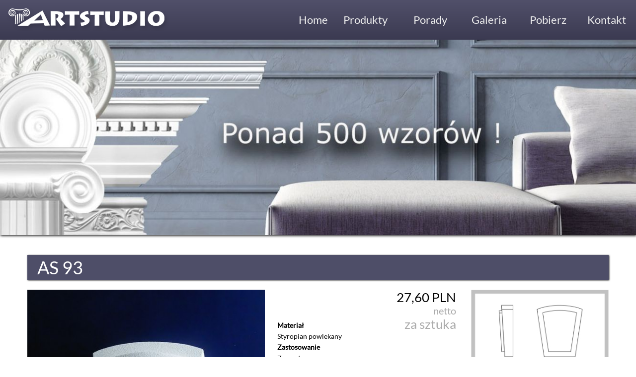

--- FILE ---
content_type: text/html
request_url: http://sztukateria-artstudio.pl/index.php?a=karta-produktu&pid=95
body_size: 3119
content:

<!DOCTYPE html>

<html>

	<head>

		<meta charset = "UTF-8">
		<meta name = "p:domain_verify" content = "46c1ec5577634553aea7652c29dadca3" />
		
		<title>ArtStudio - sztukateria elewacyjna</title>
		
		<script src = "http://sztukateria-artstudio.pl/libraries/jquery-2.2.4.min.js"></script>
		<script src = "http://sztukateria-artstudio.pl/libraries/bootstrap-3.3.6-dist/js/bootstrap.min.js"></script>
		<script src = "http://sztukateria-artstudio.pl/js/main.js"></script>
		<script src = "http://sztukateria-artstudio.pl/js/slider.js"></script>
		<script src = "http://sztukateria-artstudio.pl/js/multimedia.js"></script>
		<script src = "https://use.fontawesome.com/608ca1670b.js"></script>

		<meta name = "viewport" content = "width=device-width, initial-scale=1">
		
		<link rel = "stylesheet" href = "libraries/bootstrap-3.3.6-dist/css/bootstrap.min.css">
		<link rel = "stylesheet" type = "text/css" href = "http://sztukateria-artstudio.pl/css/main.css">
		<link rel = "stylesheet" type = "text/css" href = "http://sztukateria-artstudio.pl/css/slider.css">
		<link rel = "stylesheet" type = "text/css" href = "http://sztukateria-artstudio.pl/css/tresc.css">
		<link rel = "stylesheet" type = "text/css" href = "http://sztukateria-artstudio.pl/css/menu.css">
		<link rel = "stylesheet" type = "text/css" href = "http://sztukateria-artstudio.pl/css/multimedia.css">
		
		<script>
			(function(i,s,o,g,r,a,m){i['GoogleAnalyticsObject']=r;i[r]=i[r]||function(){ (i[r].q=i[r].q||[]).push(arguments)},i[r].l=1*new Date();a=s.createElement(o), m=s.getElementsByTagName(o)[0];a.async=1;a.src=g;m.parentNode.insertBefore(a,m) })(window,document,'script','https://www.google-analytics.com/analytics.js','ga');
			ga('create', 'UA-48530226-3', 'auto'); ga('send', 'pageview');
		</script>
		
		<link rel = "stylesheet" type = "text/css" href = "css/karta-produktu.css"><script src = "js/karta-produktu-przegladarka-zdjec.js"></script>	
	</head>
	
	<body>
	
		<div class = "multimedia-projektor-tlo" id = "multimedia-projektor-tlo">
		</div>
		<div class = "multimedia-projektor" id = "multimedia-projektor">
			<table class = "multimedia-projektor">
				<tr>
					<td style = "text-align: center">
						<div class = "multimedia-projektor-rama" id = "multimedia-projektor-rama">
							<div class = "multimedia-projektor-element" id = "multimedia-projektor-element">
							</div>
							<div class = "multimedia-projektor-zamknij">
								<img src = "gfx/multimedia-projektor-zamknij.png" id = "multimedia-projektor-zamknij" alt = "Zamknij" />
							</div>
							<div class = "multimedia-projektor-sterowanie">
								<div class = "multimedia-projektor-wstecz" id = "multimedia-projektor-wstecz">
									<div class = "multimedia-projektor-wstecz-obraz">
										<img src = "gfx/multimedia-projektor-wstecz.png" alt = "Poprzednie zdjęcie" />
									</div>
									<div id = "multimedia-projektor-wstecz-przeslona"></div>
								</div>
								<div class = "multimedia-projektor-wprzod" id = "multimedia-projektor-wprzod">
									<div class = "multimedia-projektor-wprzod-obraz">
										<img src = "gfx/multimedia-projektor-wprzod.png" alt = "Poprzednie zdjęcie" />
									</div>
									<div id = "multimedia-projektor-wprzod-przeslona"></div>
								</div>
							</div>
						</div>
					</td>
				</tr>
			</table>
		</div>

		<div class = "container-fluid">
		
			<div class = "row">
			
				<div class = "col-lg-12" style = "padding: 0px;">
			
					<div class = "top">
					
						<div class = "logo">
						
							<a href = "http://sztukateria-artstudio.pl/">
								<img src = "gfx/logo.png" alt = "Sztukateria - ArtStudio">
							</a>
						
						</div><!--
						
				   //--><div class = "menu-przycisk" id = "menu-przycisk">
								<i class="fa fa-bars"></i>
						</div><!--
						
				   //--><div class = "menu">
						
							<div class = "menu-pozycja">
								<a href = "index.php">Home</a>
							</div><!--
							
						//--><div class = "menu-pozycja" id = "pozycja-menu-produkty">
								<a>Produkty</a>
							</div><!--
							
							//--><div class = "menu-pozycja" id = "pozycja-menu-projekty">
								<a>Porady</a>
							</div><!--
							
							//--><div class = "menu-pozycja">
								<a href = "index.php?a=strona&id=17">Galeria</a>
							</div><!--
							
					   //--><div class = "menu-pozycja">
								<a href = "index.php?a=pobieranie">Pobierz</a>
							</div><!--
							
					   //--><div class = "menu-pozycja">
								<a href = "index.php?a=kontakt">Kontakt</a>
							</div>
						
						</div>
						
						<div class = "menu-dodatkowe" style = "display: none" id = "menu-dodatkowe-produkty">
					
						﻿
					<ul>
			
						<li>
							<a href = "http://sztukateria-artstudio.pl/index.php?a=lista-produktow&zastosowanie%5B4%5D=1">Sztukateria zewnętrzna</a>
							<ul>
					
								<li>
									<a class = "submenu" href = "index.php?a=lista-produktow&typ%5B104%5D=1&zastosowanie%5B4%5D=1">Opaski wokółokienne</a>
								</li>
						
								<li>
									<a class = "submenu" href = "index.php?a=lista-produktow&typ%5B105%5D=1&zastosowanie%5B4%5D=1">Podparapetniki</a>
								</li>
						
								<li>
									<a class = "submenu" href = "index.php?a=lista-produktow&typ%5B106%5D=1&zastosowanie%5B4%5D=1">Gzymsy</a>
								</li>
						
								<li>
									<a class = "submenu" href = "index.php?a=lista-produktow&typ%5B107%5D=1&zastosowanie%5B4%5D=1">Kolumny i pilastry</a>
								</li>
						
								<li>
									<a class = "submenu" href = "index.php?a=lista-produktow&typ%5B108%5D=1&zastosowanie%5B4%5D=1">Bonie</a>
								</li>
						
								<li>
									<a class = "submenu" href = " index.php?a=lista-produktow&typ%5B114%5D=1&zastosowanie%5B4%5D=1">Inne detale</a>
								</li>
						
							</ul>
						</li>
					
						<li>
							<a href = "http://sztukateria-artstudio.pl/index.php?a=lista-produktow&zastosowanie%5B5%5D=1">Sztukateria wewnętrzna</a>
							<ul>
					
								<li>
									<a class = "submenu" href = "index.php?a=lista-produktow&typ%5B109%5D=1&zastosowanie%5B5%5D=1">Listwy naścienne</a>
								</li>
						
								<li>
									<a class = "submenu" href = "index.php?a=lista-produktow&typ%5B110%5D=1&zastosowanie%5B5%5D=1">Listwy przysufitowe</a>
								</li>
						
								<li>
									<a class = "submenu" href = "index.php?a=lista-produktow&typ%5B111%5D=1&zastosowanie%5B5%5D=1">Listwy przypodłogowe</a>
								</li>
						
								<li>
									<a class = "submenu" href = "index.php?a=lista-produktow&typ%5B112%5D=1&zastosowanie%5B5%5D=1">Listwy oświetleniowe LED</a>
								</li>
						
								<li>
									<a class = "submenu" href = "index.php?a=lista-produktow&typ%5B107%5D=1&zastosowanie%5B5%5D=1">Kolumny i pilastry</a>
								</li>
						
								<li>
									<a class = "submenu" href = "index.php?a=lista-produktow&typ%5B210%5D=1&zastosowanie%5B5%5D=1">Rozety</a>
								</li>
						
								<li>
									<a class = "submenu" href = "index.php?a=lista-produktow&typ%5B114%5D=1&zastosowanie%5B5%5D=1">Inne detale</a>
								</li>
						
							</ul>
						</li>
					
						<li>
							Chemia i dodatki
							<ul>
					
								<li>
									Kleje
								</li>
						
								<li>
									Masa szpachlowa
								</li>
						
								<li>
									Narzędzia
								</li>
						
							</ul>
						</li>
					
						<li>
							Usługi
							<ul>
					
								<li>
									<a class = "submenu" href = "index.php?a=strona&id=2">Projektowanie</a>
								</li>
						
								<li>
									<a class = "submenu" href = "index.php?a=strona&id=3">Odtwarzanie detali</a>
								</li>
						
								<li>
									<a class = "submenu" href = "index.php?a=strona&id=4">Docinanie i wstępny montaż</a>
								</li>
						
								<li>
									<a class = "submenu" href = "index.php?a=strona&id=5">Cięcie/znakowanie laserowe</a>
								</li>
						
								<li>
									<a class = "submenu" href = "index.php?a=strona&id=6">Cięcie styropianu i styroduru/modele 3D</a>
								</li>
						
								<li>
									<a class = "submenu" href = "index.php?a=strona&id=16">Wyroby z gipsu i betonu</a>
								</li>
						
							</ul>
						</li>
					
					</ul>
								
						</div>
						
						<div class = "menu-dodatkowe" style = "display: none" id = "menu-dodatkowe-projekty">
					
						﻿
					<ul>
			
						<li>
							<a href = "index.php?a=strona&id=8">Porady dla projektantów</a>
							<ul>
					
							</ul>
						</li>
					
						<li>
							<a href = "index.php?a=strona&id=9">Porady dla wykonawców</a>
							<ul>
					
							</ul>
						</li>
					
					</ul>
								
						</div>
						
					</div>
			
					<div class = "slider">
						<div class = "slide" id = "slide_1" style = "z-index: 10;">
							<img src = "gfx/slides/1.jpg" alt = "Slide 1">
						</div>
						<div class = "slide" id = "slide_2" style = "z-index: 9;">
							<img src = "gfx/slides/2.jpg" alt = "Slide 2">
						</div>
						<div class = "slide" id = "slide_3" style = "z-index: 8;">
							<img src = "gfx/slides/3.jpg" alt = "Slide 3">
						</div>
						<div class = "slide" id = "slide_4" style = "z-index: 7;">
							<img src = "gfx/slides/4.jpg" alt = "Slide 4">
						</div>
					</div>
					
				</div>
				
			</div>
		
		</div>
		
		<br /><br />
		
		<div class = "container">
		
			
				<div class = "row">
					<h1 class = "karta-produktu-nazwa">
						AS 93
					</h1>
					<div class = "col-lg-5 karta-produktu-zdjecia">
						<div class = "karta-produktu-przegladarka-zdjecie">
							<img src = "cms/foto/sklep_produkt_zdjecie/1478698935_as 93 zwornik kamień ozdobny elewacja detal powlekany.jpg" alt = "AS 93">
						</div>
					
			
						<div class = "karta-produktu-przegladarka-miniatury">
			
							<div class = "karta-produktu-przegladarka-zdjec-miniatura" id = "zdjecie_0">
								<img src = "cms/foto/sklep_produkt_zdjecie/1478698935_as 93 zwornik kamień ozdobny elewacja detal powlekany.jpg" alt = "AS 93_0">
							</div>
				
						</div>
					</div>
					<div class = "col-lg-4 karta-produktu-specyfikacja">
			
						<div class = "karta-produktu-specyfikacja-wariant">
				
							<div class = "karta-produktu-specyfikacja-wariant-cena">
								<div class = "karta-produktu-specyfikacja-wariant-cena-wartosc">27,60 PLN</div>
								<div class = "karta-produktu-specyfikacja-wariant-cena-netto">netto</div>
								<div class = "karta-produktu-specyfikacja-wariant-cena-jednostka">za sztuka</div>
							</div>
				
						<div class = "karta-produktu-specyfikacja-wariant-atrybut">
							<div class = "karta-produktu-specyfikacja-wariant-atrybut-nazwa">Materiał</div>
							<div class = "karta-produktu-specyfikacja-wariant-atrybut-wartosc">Styropian powlekany</div>
						</div>
					
						<div class = "karta-produktu-specyfikacja-wariant-atrybut">
							<div class = "karta-produktu-specyfikacja-wariant-atrybut-nazwa">Zastosowanie</div>
							<div class = "karta-produktu-specyfikacja-wariant-atrybut-wartosc">Zewnętrzne</div>
						</div>
					
						<div class = "karta-produktu-specyfikacja-wariant-atrybut">
							<div class = "karta-produktu-specyfikacja-wariant-atrybut-nazwa">Rodzaj wzoru</div>
							<div class = "karta-produktu-specyfikacja-wariant-atrybut-wartosc">Gładki</div>
						</div>
					
						<div class = "karta-produktu-specyfikacja-wariant-atrybut">
							<div class = "karta-produktu-specyfikacja-wariant-atrybut-nazwa">Dostęność</div>
							<div class = "karta-produktu-specyfikacja-wariant-atrybut-wartosc">W magazynie</div>
						</div>
					
						<div class = "karta-produktu-specyfikacja-wariant-atrybut">
							<div class = "karta-produktu-specyfikacja-wariant-atrybut-nazwa">Grubość (wysięg) [cm]</div>
							<div class = "karta-produktu-specyfikacja-wariant-atrybut-wartosc">6,5</div>
						</div>
					
						<div class = "karta-produktu-specyfikacja-wariant-atrybut">
							<div class = "karta-produktu-specyfikacja-wariant-atrybut-nazwa">Szerokość [cm]</div>
							<div class = "karta-produktu-specyfikacja-wariant-atrybut-wartosc">17.5</div>
						</div>
					
						<div class = "karta-produktu-specyfikacja-wariant-atrybut">
							<div class = "karta-produktu-specyfikacja-wariant-atrybut-nazwa">Typ</div>
							<div class = "karta-produktu-specyfikacja-wariant-atrybut-wartosc">zwornik/kliniec/klucz, inne/pozostałe</div>
						</div>
					
						<div class = "karta-produktu-specyfikacja-wariant-atrybut">
							<div class = "karta-produktu-specyfikacja-wariant-atrybut-nazwa">Długość [cm]</div>
							<div class = "karta-produktu-specyfikacja-wariant-atrybut-wartosc">20</div>
						</div>
					
						</div>
				
				</div>
					
				<div class = "col-lg-3 karta-produktu-rysunek-techniczny">
					<img src = "cms/foto/sklep_produkt/1484902948_artstudio konsola detal as93.jpg" alt = "AS 93 - rysunek techniczny" style = "width: 100%; text-align: right">
				</div>
					
				</div>
				
				<div class = "row">
					<div class = "col-lg-12">
						<div class = "karta-produktu-specyfikacja-opis">
							<strong><div><strong><em>ZASTOSOWANIE</em></strong></div>
<div>&nbsp;</div>
<div>Jest to zwornik (kliniec) umieszczany nad oknem lub drzwiami centralnie na łączeniu opasającego otw&oacute;r gzymsu.</div>
<div>&nbsp;</div>
<div><strong><em>WYGLĄD</em></strong></div>
<p>Łagodny kształt i nieduży rozmiar podpowiadają, że dobrze się harmonizuje z opaskami takimi jak np. <strong>as1</strong>, <strong>as129</strong>, czy <strong>as96</strong>.&nbsp;</p></strong>
						</div>
					</div>
				</div>
				<div class = "row">
					<div class = "col-lg-12">
						<div class = "karta-produktu-specyfikacja-opis">
							<div><em><strong>WARIANTY</strong></em></div>
<div>&nbsp;</div>
<div>występuje w jednym wariancie.</div>
						</div>
					</div>
				</div>
			
				<div class = "row">
					<h2 class = "karta-produktu-produkty-powiazane">
						Produkty powiązane
					</h2>
					<div class = "col-lg-12 karta-produktu-produkty-powiazane">
						
							<div class = "karta-produktu-produkty-powiazane-produkt">
								<a class = "karta-produktu-produkty-powiazane-produkt-nazwa" href = "index.php?a=karta-produktu&pid=2">
									AS 1
								</a>
								<a href = "index.php?a=karta-produktu&pid=2">
									<img src = "cms/foto/sklep_produkt_zdjecie/1476289668_As 1 opaska wokółokienna sztukateria elewacyjna artstudio bolesławiec gzyms.jpg">
								</a>
							</div>
					
							<div class = "karta-produktu-produkty-powiazane-produkt">
								<a class = "karta-produktu-produkty-powiazane-produkt-nazwa" href = "index.php?a=karta-produktu&pid=360">
									DA 1
								</a>
								<a href = "index.php?a=karta-produktu&pid=360">
									<img src = "cms/foto/sklep_produkt_zdjecie/1495450977_DA-1.jpg">
								</a>
							</div>
					
							<div class = "karta-produktu-produkty-powiazane-produkt">
								<a class = "karta-produktu-produkty-powiazane-produkt-nazwa" href = "index.php?a=karta-produktu&pid=363">
									DA 3
								</a>
								<a href = "index.php?a=karta-produktu&pid=363">
									<img src = "cms/foto/sklep_produkt_zdjecie/1495451234_DA-3-kolo-dekor-sztukateria-artstudio-styropianowe-powlekane-500x500.jpg">
								</a>
							</div>
					
							<div class = "karta-produktu-produkty-powiazane-produkt">
								<a class = "karta-produktu-produkty-powiazane-produkt-nazwa" href = "index.php?a=karta-produktu&pid=3">
									AS 2
								</a>
								<a href = "index.php?a=karta-produktu&pid=3">
									<img src = "cms/foto/sklep_produkt_zdjecie/1491201967_as2-sztukateria-artstudio-gzymsy-styropianowe-powlekane-na-elewacje-listwy-bonie-profile-elewacyjne.jpg">
								</a>
							</div>
					
					</div>
				</div>
							
		</div>
		
		<div class = "back-to-top">
			<i class="fa fa-arrow-up" aria-hidden="true"></i>
		</div>
	
	</body>

</html>

--- FILE ---
content_type: text/css
request_url: http://sztukateria-artstudio.pl/css/main.css
body_size: 1617
content:
@font-face {
  
  font-family: 'Lato';
  src: url('../fonts/Lato/Lato-Regular.ttf');
  
}

BODY {
	
	overflow-y: scroll;
	
}

BODY * {
	
	font-family: 'Lato';
	
}

DIV.top{
	
	width: 100%;
	min-height: 80px;
	
	position: relative;
	top: 0px;
	left: 0px;
	z-index: 20;
	
	/* Permalink - use to edit and share this gradient: http://colorzilla.com/gradient-editor/#51506a+0,3b3a51+100 */
	background: #51506a; /* Old browsers */
	background: -moz-linear-gradient(top,  #51506a 0%, #3b3a51 100%); /* FF3.6-15 */
	background: -webkit-linear-gradient(top,  #51506a 0%,#3b3a51 100%); /* Chrome10-25,Safari5.1-6 */
	background: linear-gradient(to bottom,  #51506a 0%,#3b3a51 100%); /* W3C, IE10+, FF16+, Chrome26+, Opera12+, Safari7+ */
	filter: progid:DXImageTransform.Microsoft.gradient( startColorstr='#51506a', endColorstr='#3b3a51',GradientType=0 ); /* IE6-9 */

	
}

	DIV.logo {
		
		width: 326px;
		height: 80px;

		float: left;
		
		margin-left: 14px;
		
		padding: 17px 0px 17px 0px;
		
	}
	
	DIV.menu-przycisk {
			
		float: right;
		
		width: 64px;
		height: 80px;
		
		line-height: 46px;
		font-size: 46px;
		color: #ffffff;
		
		padding: 17px;
		
	}
	
	DIV.menu {
		
		min-height: 46px;
		
		float: right;
		
		padding: 17px 0px;
		margin-right: 20px;
		
	}
	
		DIV.menu-pozycja {
			
			display: inline-block;
			
			width: 120px;
			height: 46px;
			
			line-height: 46px;
			font-size: 22px;
			color: #ffffff;
			
			text-align: right;
			
		}
		
			DIV.menu-pozycja > A {
				
				color: #eeeeee;
				text-decoration: none;
				cursor: pointer;
				
			}
			
			DIV.menu-pozycja > A:hover {
				
				text-decoration: none;
				color: #ffffff;
				
				text-shadow: 1px 0px 2px #ffffff;
				
			}
			
		DIV#menu-przycisk {
			
			display: none;
			
			cursor: pointer;
			
		}
		
	DIV.menu-dodatkowe {
		
		width: 100%;
		
		/*background: #3b3a51;*/
		box-shadow: 1px 1px 2px rgb(0, 0, 0);
		
		padding-top: 20px;
		
	}
	
		DIV.menu-dodatkowe > UL {
			
			display: inline-block;
			
			list-style: none;
			
		}
		
			DIV.menu-dodatkowe > UL > LI {
			
				display: inline-block;
			
				width: 200px;
				
				font-size: 14px;
				color: #eeeeee;
				
				margin-bottom: 20px;
				
				vertical-align: top;
				
			}
			
				DIV.menu-dodatkowe > UL > LI > A {
						
					color: #ffffff !important;
					
				}
			
				DIV.menu-dodatkowe > UL > LI > UL {
			
					list-style: none;
					
					padding-left: 10px;
					
				}
				
					DIV.menu-dodatkowe > UL > LI > UL > LI {
						
						font-size: 13px;
						color: #ffffff;
						
						list-style: none;
						
					}
					
						DIV.menu-dodatkowe > UL > LI > UL > LI > A {
						
							color: #ffffff !important;
							
						}

DIV.tresc-podstrony {
	
	width: 100%;
	
	margin-bottom: 30px;
	
}

	DIV.tresc-podstrony > H1 {
		
		font-size: 26px;
		color: #504e68;
		text-shadow: 1px 0px 4px #504e68;
		
		margin: 20px;
		
		text-align: center;
		
	}

	DIV.tresc-podstrony P {
		
		font-size: 20px;
		text-align: justify;
		
	}
						
DIV.back-to-top {
	
	display: none;
	
	width: 100px;
	height: 60px;
	
	background: #4e4e68;
	border-radius: 10px;
	opacity: 0.6;
	
	position: fixed;
	bottom: 20px;
	right: 20px;
	
	line-height: 60px;
	font-size: 48px;
	color: #ffffff;
	
	text-align: center;
	cursor: pointer;
	
}

	DIV.back-to-top:hover {
		
		opacity: 1.0;
		
	}
						
@media screen and (max-width: 975px) {

	DIV.menu {
		
		clear: both;
		
		float: none;
		
		display: none;
		
	}
	
	DIV.menu-pozycja {
		
		display: none;
		
		text-align: left;
		
		margin-left: 15px;
		
	}
	
	DIV#menu-przycisk {
		
		display: block;
		
	}
	
}

DIV.pobieranie-lista {
	
	display: inline-block;
	
	border: solid 1px #dddddd;
	background: #eeeeee;
	
	position: relative;
	
	padding: 20px;
	
	margin: 0px auto 20px auto;
	
}

DIV.pobieranie-lista-pozycja {

	text-align: left;
	
	margin-bottom: 10px;
	
}

	DIV.pobieranie-lista-pozycja-ikona {
		
		display: inline-block;
		
		width: 32px;
		min-height: 32px;
		
		line-height: 16px;
		
		vertical-align: top;
		
	}
	
		DIV.pobieranie-lista-pozycja-ikona > A > IMG {
			
			height: 32px;
			
		}
	
	DIV.pobieranie-lista-pozycja-tytul {
		
		display: inline-block;
		min-height: 32px;
		
		line-height: 16px;
		font-size: 14px;
		
		margin-left: 30px;
		
		vertical-align: top;
		
	}
	
		DIV.pobieranie-lista-pozycja-tytul > A {
		
			line-height: 16px;
			font-size: 14px;
			color: #4e4e68;
			
			vertical-align: middle;
		
		}
		
		DIV.pobieranie-lista-pozycja-tytul > A:hover {
		
			font-weight: bold;
			
			text-decoration: none;
		
		}

TABLE.pobieranie-lista {
	
	border-collapse: separate;
	border-spacing: 10px;
	
}

	TR.pobieranie-lista-pozycja {
		
	}

		TD.pobieranie-lista-pozycja-ikona {
			
			width: 32px;
			min-height: 32px;
			
			line-height: 16px;
			
			vertical-align: middle;
			
		}
		
			TD.pobieranie-lista-pozycja-ikona > A > IMG {
				
				height: 32px;
				
			}
		
		TD.pobieranie-lista-pozycja-rozmiar {
			
			min-height: 32px;
			
			line-height: 16px;
			
			text-align: right;
			vertical-align: middle;
			
		}
		
		TD.pobieranie-lista-pozycja-tytul {
			
			min-height: 32px;
			
			line-height: 16px;
			font-size: 14px;
			
			padding-left: 10px;
			
			text-align: left;
			
		}
			TD.pobieranie-lista-pozycja-tytul > A {
		
			
				line-height: 16px;
				font-size: 14px;
				font-weight: bold;
				color: #4e4e68;
				
				vertical-align: middle;
			
			}
			
			TD.pobieranie-lista-pozycja-tytul > A:hover {
				
				text-decoration: underline;
			
			}
			
		TD.pobieranie-lista-pozycja-opis > P {
			
			color: #4e4e68;
			
			padding-bottom: 20px;
			
			text-align: justify;
			
		}

--- FILE ---
content_type: text/css
request_url: http://sztukateria-artstudio.pl/css/slider.css
body_size: 217
content:
HTML {
	
	margin: 0px;
	padding: 0px;
	
}

BODY {
	
	margin: 0px;
	padding: 0px;
	
}

DIV.slider {
	
	width: 100%;
	padding-bottom: 30.76%;
	
	box-shadow: 1px 1px 5px rgb(0, 0, 0);
	
	position: relative;
	
}

	DIV.slider > DIV.slide {
		
		width: 100%;
		height: 30.76%;
		
		position: absolute;
		
	}
	
		DIV.slider > DIV.slide > IMG {
		
			width: 100%;
			
		}

--- FILE ---
content_type: text/css
request_url: http://sztukateria-artstudio.pl/css/tresc.css
body_size: 484
content:
DIV.prezentacja-uslug {
	
	width: 100%;
	
}

A:hover {

	text-decoration: none;
	
}

	HEADER {
		
		width: 100%;
		
		font-size: 26px;
		
		color: #504e68;
		
		text-align: center;
		
		text-shadow: 1px 0px 4px #504e68;
		
		margin-bottom: 10px;
		
	}
	
	HEADER.naglowek {
		
		text-align: left;
		
	}
	
	DIV.strona UL LI {
	
		font-size: 20px;
		
	}
	
	DIV.strona P {
	
		text-align: justify;
		
	}

	DIV.prezentacja-uslug DIV.obraz-statyczny {
		
		width: 100%;
		
	}
	
	DIV.prezentacja-uslug DIV.obraz {
		
		width: 100%;
		
		background-size: 100% !important;
		background-position: 50% 50% !important;
		
		padding-bottom: 65.95%;
		margin: auto;
		
		transition: background-size 0.3s;
		
	}
	
		DIV.prezentacja-uslug DIV.obraz:hover {
		
			background-size: 120% !important;
			
		
		}
		
		DIV.prezentacja-uslug DIV.obraz > IMG:hover {
			
			opacity: 1.0;
			
			cursor: pointer
			
		}
		
	DIV.prezentacja-uslug ARTICLE {
		
		width: 100%;
		
		font-size: 18px;
		color: #333;
		
		text-align: justify;
		
		margin: 20px auto 40px auto;
		
	}
	
	DIV.prezentacja-uslug A:hover ARTICLE,
	DIV.prezentacja-uslug A ARTICLE:hover {
		
		text-decoration: none;
		
	}
	
	DIV.prezentacja-uslug A:hover HEADER,
	DIV.prezentacja-uslug A:hover HEADER:hover {
		
		text-decoration: none;
		
	}
	
	DIV.o-firmie {
		
		width: 100%;
		
	}
	
	DIV.o-firmie > P {
		
		font-size: 18px;
		
		text-align: justify;
		
	}

--- FILE ---
content_type: text/css
request_url: http://sztukateria-artstudio.pl/css/menu.css
body_size: 140
content:
A.submenu:hover {

	text-decoration: underline;
	
}

DIV.menu-dodatkowe {
	
	
	
}

	DIV.menu-dodatkowe > UL {
		
		
		
	}
	
		DIV.menu-dodatkowe > UL > LI > UL > LI > A {
			
			color: #ffffff;
			
		}

--- FILE ---
content_type: text/css
request_url: http://sztukateria-artstudio.pl/css/multimedia.css
body_size: 746
content:
DIV.multimedia-projektor-tlo {

	display: none;

	width: 100%;
	height: 100%;

	background: rgb(0, 0, 0);
	opacity: 0.9;
	
	position: fixed;
	top: 0;
	left: 0;
	z-index: 98;

}

DIV.multimedia-projektor {

	display: none;

	width: 100%;
	max-height: 100%;
	
	position: fixed;
	left: 0;
	top: 0;
	z-index: 99;

}

TABLE.multimedia-projektor {

	width: 100%;
	max-height: 100%;
	border-spacing: 10px;
	
	margin: auto;

}

	TABLE.multimedia-projektor TD {

	
		text-align: center;
		padding: 5px;

	}

		DIV.multimedia-projektor-rama {
			
			position: relative;
			
			width: 800px;
			
			background: rgb(255, 255, 255);
			
			margin: auto;
			
			padding: 10px;
			
		}
		
		DIV.multimedia-projektor-zamknij {

			width: 40px;
			height: 40px; 
			
			border: 0;
			
			position: absolute;
			z-index: 4;
			
			top: 10px;
			right: 10px;
			
			padding: 0px;
			margin: 0px;

		}
		
			DIV.multimedia-projektor-element {
				
				position: relative;
				
				width: 100%;
				
			}
			
				DIV.multimedia-projektor-element > IMG {
				
					width: 100%;
				
				}
			
			DIV.multimedia-projektor-sterowanie {
				
				position: relative;
				
				width: 100%;
				height: 24px;
				
				margin-top: 10px;
				
				text-align: left;
				
			}
			
				DIV.multimedia-projektor-wstecz {
					
					display: inline-block;
					
					width: 24px;
					height: 24px;
					
					position: relative;
					
					background: #51506a;
					
				}
				
					DIV.multimedia-projektor-wstecz-obraz {
						
						width: 24px;
						height: 24px;
						
						position: absolute;
						z-index: 1;
						
						text-align: center;
						
					}
				
						DIV.multimedia-projektor-wstecz-obraz > IMG {
						
							vertical-align: middle;
							
						}
						
					DIV#multimedia-projektor-wstecz-przeslona {
						
						width: 24px;
						height: 24px;
						
						background: #fff;
						opacity: 0.5;
						
						position: absolute;
						z-index: 2;
						
					}
				
				DIV.multimedia-projektor-wprzod {
					
					display: inline-block;
					
					width: 24px;
					height: 24px;
					
					position: relative;
					
					background: #51506a;
					
				}
				
					DIV.multimedia-projektor-wprzod-obraz {
						
						width: 24px;
						height: 24px;
						
						position: absolute;
						z-index: 1;
						
						text-align: center;
						
					}
				
						DIV.multimedia-projektor-wprzod > IMG {
							
							vertical-align: middle;
							
						}
						
					DIV#multimedia-projektor-wprzod-przeslona {
						
						width: 24px;
						height: 24px;
						
						background: #fff;
						opacity: 0.5;
						
						position: absolute;
						z-index: 2;
						
					}
	
DIV.multimedia {
	
	text-align: center;
	
}

	DIV.multimedia > DIV.zdjecie {
		
		display: inline-block;
		
		height: 150px;
		
		border: solid 1px #000;
		
		margin: 20px;
		
		cursor: pointer;
		
	}
	
		DIV.multimedia > DIV.zdjecie > IMG {
		
			height: 100%;
			
		}
		
@media screen and (max-width: 768px) {
    
	DIV.multimedia-projektor-rama {
		
		width: 100%;
		
	}
}

--- FILE ---
content_type: text/css
request_url: http://sztukateria-artstudio.pl/css/karta-produktu.css
body_size: 688
content:
H1.karta-produktu-nazwa {
	
	height: 50px;
	
	background: #4e4e68;
	
	line-height: 50px;
	color: #ffffff;
	
	margin: 0px 0px 20px 0px;
	padding-left: 20px;
	
	box-shadow: 1px 1px 3px #000000;
		
}

DIV.karta-produktu-zdjecia {

	padding: 0px 10px 0px 0px;
	
}

DIV.karta-produktu-rysunek-techniczny {

	padding-right: 0px;
	
}

DIV.karta-produktu-rysunek-techniczny > IMG {

	width: 100%;
	
}

DIV.karta-produktu-przegladarka-zdjecie {
	
}

	DIV.karta-produktu-przegladarka-zdjecie > IMG {
	
		width: 100%;
	
	}

	DIV.karta-produktu-przegladarka-miniatury {
		
		
	}

	DIV.karta-produktu-przegladarka-zdjec-miniatura {
	
		display: inline-block;
	
		height: 100px;
		
		padding: 10px;
		padding-left: 0px;
	
	}
	
		DIV.karta-produktu-przegladarka-zdjec-miniatura > IMG {
			
			height: 80px;
			
		}
	
DIV.karta-produktu-specyfikacja {
	
}

	DIV.karta-produktu-specyfikacja-wariant {
		
		width: 100%;
		
		vertical-align: top;
		
	}

		DIV.karta-produktu-specyfikacja-wariant-atrybut {
			
			width: 100%;
			
		}
	
			DIV.karta-produktu-specyfikacja-wariant-atrybut-nazwa {
				
				min-width: 200px;
				
				color: #000000;
				font-weight: bold;
				
				padding: 2px;
				padding-left: 0px;
				
				
			}
			
			DIV.karta-produktu-specyfikacja-wariant-atrybut-wartosc {
				
				color: #000000;
				
				
			}
	
		DIV.karta-produktu-specyfikacja-wariant-cena {
			
			height: 60px;
			
		}
		
			DIV.karta-produktu-specyfikacja-wariant-cena-wartosc {
				
				height: 30px;
				
				line-height: 30px;
				font-size: 26px;
				color: #000000;
				
				text-align: right;
				
			}
			
			DIV.karta-produktu-specyfikacja-wariant-cena-netto {
				
				height: 24px;
				
				line-height: 24px;
				font-size: 20px;
				color: #aaa;
				
				text-align: right;
				
			}
			
			DIV.karta-produktu-specyfikacja-wariant-cena-jednostka {
				
				height: 60px;
				
				line-height: 30px;
				font-size: 26px;
				color: #aaa;
				
				text-align: right;
				
			}
	
	DIV.karta-produktu-specyfikacja-opis {
		
		margin-top: 20px;
		
	}
	
	H2.karta-produktu-produkty-powiazane {
	
		height: 50px;
		
		background: #4e4e68 !important;
		
		line-height: 50px;
		color: #ffffff;
		
		margin: 20px 0px 20px 0px;
		padding-left: 20px;
		
		box-shadow: 1px 1px 3px #000000;
			
	}
	
	DIV.karta-produktu-produkty-powiazane {
	
		display: flex-box;
		
		padding: 10px 0px;
		
	}
	
		DIV.karta-produktu-produkty-powiazane-produkt {
	
			display: inline-block;
	
			width: 200px;
			
		}
		
			DIV.karta-produktu-produkty-powiazane-produkt > A.karta-produktu-produkty-powiazane-produkt-nazwa {
			
				display: block;
				
				width: 100%;
			
				font-size: 20px;
				text-align: center;
				
				margin: 10px 0px;
				
			}
			
			DIV.karta-produktu-produkty-powiazane-produkt > A > IMG {
			
				width: 200px;
				
			}

--- FILE ---
content_type: text/plain
request_url: https://www.google-analytics.com/j/collect?v=1&_v=j102&a=528105907&t=pageview&_s=1&dl=http%3A%2F%2Fsztukateria-artstudio.pl%2Findex.php%3Fa%3Dkarta-produktu%26pid%3D95&ul=en-us%40posix&dt=ArtStudio%20-%20sztukateria%20elewacyjna&sr=1280x720&vp=1280x720&_u=IEBAAEABAAAAACAAI~&jid=2004082028&gjid=1012975016&cid=274311989.1769298988&tid=UA-48530226-3&_gid=1447766786.1769298988&_r=1&_slc=1&z=841347315
body_size: -453
content:
2,cG-BF0KCH2VHD

--- FILE ---
content_type: application/javascript
request_url: http://sztukateria-artstudio.pl/js/main.js
body_size: 649
content:
var czy_menu_rozwiniete = false;

// Wysuwanie MENU w widoku mobilnym

$(document).ready(function() {
	
	$("DIV#menu-przycisk").click(function() {
	
		if(czy_menu_rozwiniete) {
			$("DIV.menu").hide();
			$("DIV.menu-pozycja").hide();
			czy_menu_rozwiniete = false;
		}
		else {
			$("DIV.menu").show();
			$("DIV.menu-pozycja").show();
			czy_menu_rozwiniete = true;
		}
		
	});

	// Przewijanie strony do góry przyciskiem back to top
	
	$("DIV.back-to-top").on("click", function (e) {
		
		e.preventDefault();
		
		$('html,body').animate({
			scrollTop: 0
		}, 700);
		
	});
	
	$(window).on("scroll", function () {
		backToTop();
	});
	
});

// Wysuwanie MENU z listą kategorii

$(document).ready(function() {
	
	$("#pozycja-menu-produkty").click(function() {
		
		ukryjWszystkieSubmenu();
		
		var display = $("DIV#menu-dodatkowe-produkty").css("display");
		
		if(display == "block")
			/*$("DIV.menu-dodatkowe").animate({
				opacity: 0.0
			},
			600,
			function() {
				$("DIV.menu-dodatkowe").hide();
			});*/
			$("DIV#menu-dodatkowe-produkty").hide();
		else {
			$("DIV#menu-dodatkowe-produkty").show();
			/*$("DIV.menu-dodatkowe").animate({
				opacity: 1.0
			},
			600);
			*/
		}
		
	});
	
	$("#pozycja-menu-projekty").click(function() {
		
		ukryjWszystkieSubmenu();
		
		var display = $("DIV#menu-dodatkowe-projekty").css("display");
		
		if(display == "block")
			/*$("DIV.menu-dodatkowe").animate({
				opacity: 0.0
			},
			600,
			function() {
				$("DIV.menu-dodatkowe").hide();
			});*/
			$("DIV#menu-dodatkowe-projekty").hide();
		else {
			$("DIV#menu-dodatkowe-projekty").show();
			/*$("DIV.menu-dodatkowe").animate({
				opacity: 1.0
			},
			600);
			*/
		}
		
	});
	
});

function ukryjWszystkieSubmenu() {
	
	$("DIV.menu-dodatkowe").hide();
	
}

function backToTop() {
	
	var scrollTrigger = 500;
	var scrollTop = $(window).scrollTop();
	
	if (scrollTop > scrollTrigger) {
		console.log("Should be");
		$("DIV.back-to-top").show();
	} else {
		$("DIV.back-to-top").hide();
	}
	
};

--- FILE ---
content_type: application/javascript
request_url: http://sztukateria-artstudio.pl/js/slider.js
body_size: 366
content:
var myVars = {
	
	slides: [],
	currentSlide: 0
	
}

$(document).ready(function() {

	readSlides();
	
	myVars.currentslide = 0;

	setInterval(showNextSlide, 5000);
	
});

function readSlides() {
	
	$("DIV.slide").each(function() {
		
		var id = $(this).attr("id").split("_")[1];
		
		myVars.slides.push(id);
		
	});
	
}

function hideSlide(id) {
	
	$("DIV#slide_" + id).animate(
		{
			opacity: 0.0
		},
		500
	);
	
}

function nextSlideNumber() {
	
	myVars.currentSlide++;
	
	if(myVars.currentSlide == myVars.slides.length) {
		myVars.currentSlide = 0;
	}
	
}

function showSlide(id) {
	
	$("DIV#slide_" + id).animate(
		{
			opacity: 1.0
		},
		500
	);
	
}

function showNextSlide() {
		
	hideSlide(myVars.slides[myVars.currentSlide]);
	
	nextSlideNumber();
	
	showSlide(myVars.slides[myVars.currentSlide]);
	
}







--- FILE ---
content_type: application/javascript
request_url: http://sztukateria-artstudio.pl/js/multimedia.js
body_size: 1511
content:
var elementy = [];
var elementyAktualnaGaleria; // id galerii
var elementyAktualnyElement; // id elementu

function wczytajElementy() {
	
	$("DIV.multimedia > DIV").each(function() {
		
		sciezka = $("IMG", $(this)).attr("src");
		
		idRozbite = $(this).attr("id").split("-");
		idGalerii = idRozbite[0];
		idZdjecia = idRozbite[1];
		
		if(!(idGalerii in elementy)) {
			elementy[idGalerii] = [];
		}
		
		elementy[idGalerii].push(
			{
				id: idZdjecia,
				sciezka: sciezka
			}
		);
		
	});
	
}

function elementWyliczPoprzedni() {

	var aktualny;

	for(var i in elementy[elementyAktualnaGaleria]) {
		if(elementy[elementyAktualnaGaleria][i].id == elementyAktualnyElement) {
			aktualny = i;
			break;
		}
	}
	
	if(parseInt(aktualny) - 1 < 0)
		return null;
	else
		return parseInt(aktualny) - 1;

}

function elementWyliczNastepny() {

	var aktualny;

	for(var i in elementy[elementyAktualnaGaleria]) {
		if(elementy[elementyAktualnaGaleria][i].id == elementyAktualnyElement) {
			aktualny = i;
			break;
		}
	}
	
	if(parseInt(aktualny) + 1 == elementy[elementyAktualnaGaleria].length)
		return null;
	else
		return parseInt(aktualny) + 1;

}

function elementOdszukajPoId(id) {
	
	idRozbite = id.split("-");
	idGalerii = idRozbite[0];
	idZdjecia = idRozbite[1];
	
	elementyAktualnaGaleria = idGalerii;
	elementyAktualnyElement = idZdjecia;
	
	for(var i in elementy[idGalerii]) {
		if(elementy[idGalerii][i].id == idZdjecia) {
			sciezka = elementy[idGalerii][i].sciezka;
			break;
		}
	}
	
	return sciezka;
	
}

function projektorPokaz() {
	
	$("DIV.multimedia-projektor-tlo").css("display", "block");
	$("DIV.multimedia-projektor").css("display", "block");
	
	$("DIV#multimedia-projektor-wstecz-przeslona").css("display", "block");
	$("DIV#multimedia-projektor-wprzod-przeslona").css("display", "block");
	
}

function projektorUkryj() {
	
	$("DIV.multimedia-projektor-tlo").css("display", "none");
	$("DIV.multimedia-projektor").css("display", "none");
	
}

function wyczyscProjektor() {
	
	$("DIV#multimedia-projektor-element").html("");
	
}

function dodajObslugeZdarzen() {
	
	$("IMG#multimedia-projektor-zamknij").click(function() {
		
		projektorUkryj();
		
	});
	
	$("DIV#multimedia-projektor-wstecz").click(function() {
		
		var poprzedni = elementWyliczPoprzedni();
		
		if(poprzedni !== null) {
			elementyAktualnyElement = elementy[elementyAktualnaGaleria][poprzedni].id;
			wyswietlZdjecie(elementy[elementyAktualnaGaleria][poprzedni].sciezka);
		}
		
	});
	
	$("DIV#multimedia-projektor-wprzod").click(function() {
		
		var nastepny = elementWyliczNastepny();
		
		if(nastepny !== null) {
			elementyAktualnyElement = elementy[elementyAktualnaGaleria][nastepny].id;
			wyswietlZdjecie(elementy[elementyAktualnaGaleria][nastepny].sciezka);
		}
		
	});
	
	$("DIV.multimedia DIV.zdjecie").click(function() {
		
		var id = $(this).attr("id");
		var sciezka = elementOdszukajPoId(id);
		
		wyczyscProjektor();
		wyswietlZdjecie(sciezka);
		
	});
	
	$('BODY').keydown(function(e) {
		
		var poprzedni;
		var nastepny;
		
		if($('DIV#multimedia-projektor-tlo').css("display") == "block") {
			
			if(e.which == 27) {
				
				projektorUkryj();	
				
			}
			
			if(e.which == 37) {
				
				poprzedni = elementWyliczPoprzedni();
		
				if(poprzedni !== null) {
					elementyAktualnyElement = elementy[elementyAktualnaGaleria][poprzedni].id;
					wyswietlZdjecie(elementy[elementyAktualnaGaleria][poprzedni].sciezka);
				}
				
			}
			
			if(e.which == 39) {
				
				nastepny = elementWyliczNastepny();
		
				if(nastepny !== null) {
					elementyAktualnyElement = elementy[elementyAktualnaGaleria][nastepny].id;
					wyswietlZdjecie(elementy[elementyAktualnaGaleria][nastepny].sciezka);
				}
				
			}
		}
	});
	
}

function wyswietlZdjecie(sciezka) {
	
	var img = new Image;
	img.src = sciezka;
	
	$("DIV#multimedia-projektor-element").html("<img src = '" + img.src + "' />");
	
	projektorPokaz();
	projektorPrzeslonyOdswiez();
	
}

function projektorPrzeslonyOdswiez() {
	
	if(elementWyliczNastepny() !== null)
		$("DIV#multimedia-projektor-wprzod-przeslona").css("display", "none");
	else
		$("DIV#multimedia-projektor-wprzod-przeslona").css("display", "block");
	
	if(elementWyliczPoprzedni() !== null)
		$("DIV#multimedia-projektor-wstecz-przeslona").css("display", "none");
	else
		$("DIV#multimedia-projektor-wstecz-przeslona").css("display", "block");
	
}

$(document).ready(function() {

	wczytajElementy();
	dodajObslugeZdarzen();
	
});

// OLD METHODS

function show_photo_ie(id) {

	var cut_id = id.split("_");
	cut_id = cut_id.splice(1, cut_id.length - 1);

	$('DIV#photo').html("");
	
	$('DIV#gallery_background').show();
	
	$('P#picture_description').html($('DIV.photo-item#' + photos[id] + ' DIV.description > P').html());
	
	$('DIV#switch_left_lock').css("display", "none");
	$('DIV#switch_right_lock').css("display", "none");
	
	var img = document.createElement('img');
	
	img.src = "../" + cut_id.join("/");
	
	new_height = img.height;
	new_width = img.width;
	
	img.onload = function() {	
	
		new_height = this.height;
		new_width = this.width;
	
	}
	
	if(new_height > 600) {
		previous_height = new_height;
		new_height = 600;
		new_width = (new_height / previous_height) * new_width;
	}
	
	if(id == 0)
		$('DIV#switch_left_lock').css("display", "block");
	
	if(id == (photos.length-1))
		$('DIV#switch_right_lock').css("display", "block");
	
	$('DIV#gallery_photo_background').css("width", new_width + 20 + "px");
	$('DIV#gallery_photo_background').css("height", new_height + 55 + "px");
	$('DIV#photo').html('<img src = "' + img.src + '" style = "height: ' + new_height + 'px" alt = "" />');
	
	$('DIV#gallery_container').show();

}

function show_photo(id) {

	 if (navigator.userAgent.indexOf('MSIE') != -1)
		show_photo_ie(id);
	 else
		show_photo_others(id);

}

--- FILE ---
content_type: application/javascript
request_url: http://sztukateria-artstudio.pl/js/karta-produktu-przegladarka-zdjec.js
body_size: 319
content:
var zdjecia = [];

$(document).ready(function() {
	
	wczytajZbior();
	
	powiazZdarzenia();
	
	console.log(zdjecia);
	
});

function wczytajZbior() {
	
	$("DIV.karta-produktu-przegladarka-zdjec-miniatura").each(function() {
		
		zdjecia.push($(this).attr("id"));
		
	});
	
}

function powiazZdarzenia() {
	
	for(var i in zdjecia) {
		
		$("#" + zdjecia[i]).click(function() {
			pokazZdjecie($(this).attr("id"));
		});
		
	}
	
}

function pokazZdjecie(id) {
	
	$(".karta-produktu-przegladarka-zdjecie").html("<img src = \"" + $("#" + id + " > IMG").attr("src") + "\">");
	
	console.log(id);
	
}